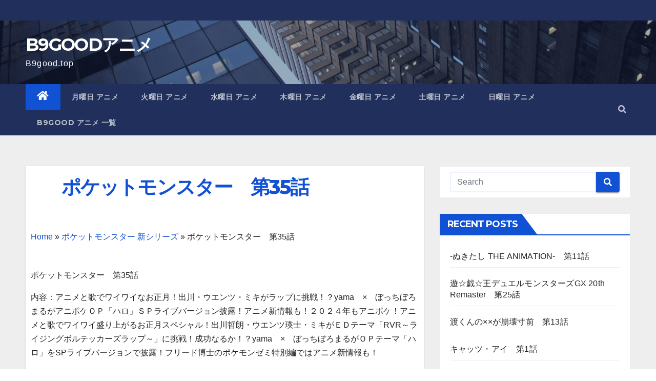

--- FILE ---
content_type: text/html; charset=UTF-8
request_url: https://b9good.top/tvanime/4690/
body_size: 11020
content:
<!-- =========================
     Page Breadcrumb   
============================== -->
<!DOCTYPE html>
<html lang="en-US" prefix="og: http://ogp.me/ns#">
<head>
<meta charset="UTF-8">
<meta name="viewport" content="width=device-width, initial-scale=1">
<link rel="profile" href="https://gmpg.org/xfn/11">


<!-- Google tag (gtag.js) -->
<script async src="https://www.googletagmanager.com/gtag/js?id=G-ZQZ00TBCHG"></script>
<script>
  window.dataLayer = window.dataLayer || [];
  function gtag(){dataLayer.push(arguments);}
  gtag('js', new Date());

  gtag('config', 'G-ZQZ00TBCHG');
</script>



<script>(function(w,d,s,l,i){w[l]=w[l]||[];w[l].push({'gtm.start':
new Date().getTime(),event:'gtm.js'});var f=d.getElementsByTagName(s)[0],
j=d.createElement(s),dl=l!='dataLayer'?'&l='+l:'';j.async=true;j.src=
'https://www.googletagmanager.com/gtm.js?id='+i+dl;f.parentNode.insertBefore(j,f);
})(window,document,'script','dataLayer','GTM-PBNHS73F');</script>


<script src="https://ajax.googleapis.com/ajax/libs/jquery/3.7.1/jquery.min.js"></script>
<script>
    $(document).ready(function() {
		$('link[rel="next"]').removeAttr("href");
		$('link[rel="prev"]').removeAttr("href");
    });
</script>  




<meta name='robots' content='max-image-preview:large' />

<!-- Search Engine Optimization by Rank Math - https://s.rankmath.com/home -->
<title>ポケットモンスター　第35話 アニメ 動画 B9 Dailymotion - B9GOODアニメ</title>
<meta name="description" content="ポケットモンスター　第35話 アニメ 動画 B9 Dailymotion - B9GOODアニメ"/>
<meta name="robots" content="follow, index, max-snippet:-1, max-video-preview:-1, max-image-preview:large"/>
<link rel="canonical" href="https://b9good.top/tvanime/4690/" />
<meta property="og:locale" content="en_US">
<meta property="og:type" content="article">
<meta property="og:title" content="ポケットモンスター　第35話 アニメ 動画 B9 Dailymotion - B9GOODアニメ">
<meta property="og:description" content="ポケットモンスター　第35話 アニメ 動画 B9 Dailymotion - B9GOODアニメ">
<meta property="og:url" content="https://b9good.top/tvanime/4690/">
<meta property="og:site_name" content="B9GOODアニメ">
<meta property="article:section" content="ポケットモンスター 新シリーズ">
<meta name="twitter:card" content="summary">
<meta name="twitter:title" content="ポケットモンスター　第35話 アニメ 動画 B9 Dailymotion - B9GOODアニメ">
<meta name="twitter:description" content="ポケットモンスター　第35話 アニメ 動画 B9 Dailymotion - B9GOODアニメ">
<script type="application/ld+json" class="rank-math-schema">{
    "@context": "https://schema.org",
    "@graph": [
        {
            "@type": [
                "Person",
                "Organization"
            ],
            "@id": "https://b9good.top/#person",
            "name": "B9good.top",
            "logo": {
                "@type": "ImageObject",
                "url": false
            },
            "image": {
                "@type": "ImageObject",
                "url": false
            }
        },
        {
            "@type": "WebSite",
            "@id": "https://b9good.top/#website",
            "url": "https://b9good.top",
            "name": "B9good.top",
            "publisher": {
                "@id": "https://b9good.top/#person"
            },
            "inLanguage": "en-US",
            "potentialAction": {
                "@type": "SearchAction",
                "target": "https://b9good.top/?s={search_term_string}",
                "query-input": "required name=search_term_string"
            }
        },
        {
            "@type": "BreadcrumbList",
            "@id": "https://b9good.top/tvanime/4690/#breadcrumb",
            "itemListElement": [
                {
                    "@type": "ListItem",
                    "position": 1,
                    "item": {
                        "@id": "https://b9good.top",
                        "name": "Home"
                    }
                },
                {
                    "@type": "ListItem",
                    "position": 2,
                    "item": {
                        "@id": "https://b9good.top/%e9%87%91%e6%9b%9c/%e3%83%9d%e3%82%b1%e3%83%83%e3%83%88%e3%83%a2%e3%83%b3%e3%82%b9%e3%82%bf%e3%83%bc-%e6%96%b0%e3%82%b7%e3%83%aa%e3%83%bc%e3%82%ba/",
                        "name": "\u30dd\u30b1\u30c3\u30c8\u30e2\u30f3\u30b9\u30bf\u30fc \u65b0\u30b7\u30ea\u30fc\u30ba"
                    }
                },
                {
                    "@type": "ListItem",
                    "position": 3,
                    "item": {
                        "@id": "https://b9good.top/tvanime/4690/",
                        "name": "\u30dd\u30b1\u30c3\u30c8\u30e2\u30f3\u30b9\u30bf\u30fc\u3000\u7b2c35\u8a71"
                    }
                }
            ]
        },
        {
            "@type": "WebPage",
            "@id": "https://b9good.top/tvanime/4690/#webpage",
            "url": "https://b9good.top/tvanime/4690/",
            "name": "\u30dd\u30b1\u30c3\u30c8\u30e2\u30f3\u30b9\u30bf\u30fc\u3000\u7b2c35\u8a71 \u30a2\u30cb\u30e1 \u52d5\u753b B9 Dailymotion - B9GOOD\u30a2\u30cb\u30e1",
            "datePublished": "2024-01-05T21:29:16+07:00",
            "dateModified": "2024-01-05T21:29:16+07:00",
            "isPartOf": {
                "@id": "https://b9good.top/#website"
            },
            "inLanguage": "en-US",
            "breadcrumb": {
                "@id": "https://b9good.top/tvanime/4690/#breadcrumb"
            }
        }
    ]
}</script>
<!-- /Rank Math WordPress SEO plugin -->

<link rel='dns-prefetch' href='//fonts.googleapis.com' />
<script type="text/javascript">
/* <![CDATA[ */
window._wpemojiSettings = {"baseUrl":"https:\/\/s.w.org\/images\/core\/emoji\/14.0.0\/72x72\/","ext":".png","svgUrl":"https:\/\/s.w.org\/images\/core\/emoji\/14.0.0\/svg\/","svgExt":".svg","source":{"concatemoji":"https:\/\/b9good.top\/wp-includes\/js\/wp-emoji-release.min.js?ver=6.4.1"}};
/*! This file is auto-generated */
!function(i,n){var o,s,e;function c(e){try{var t={supportTests:e,timestamp:(new Date).valueOf()};sessionStorage.setItem(o,JSON.stringify(t))}catch(e){}}function p(e,t,n){e.clearRect(0,0,e.canvas.width,e.canvas.height),e.fillText(t,0,0);var t=new Uint32Array(e.getImageData(0,0,e.canvas.width,e.canvas.height).data),r=(e.clearRect(0,0,e.canvas.width,e.canvas.height),e.fillText(n,0,0),new Uint32Array(e.getImageData(0,0,e.canvas.width,e.canvas.height).data));return t.every(function(e,t){return e===r[t]})}function u(e,t,n){switch(t){case"flag":return n(e,"\ud83c\udff3\ufe0f\u200d\u26a7\ufe0f","\ud83c\udff3\ufe0f\u200b\u26a7\ufe0f")?!1:!n(e,"\ud83c\uddfa\ud83c\uddf3","\ud83c\uddfa\u200b\ud83c\uddf3")&&!n(e,"\ud83c\udff4\udb40\udc67\udb40\udc62\udb40\udc65\udb40\udc6e\udb40\udc67\udb40\udc7f","\ud83c\udff4\u200b\udb40\udc67\u200b\udb40\udc62\u200b\udb40\udc65\u200b\udb40\udc6e\u200b\udb40\udc67\u200b\udb40\udc7f");case"emoji":return!n(e,"\ud83e\udef1\ud83c\udffb\u200d\ud83e\udef2\ud83c\udfff","\ud83e\udef1\ud83c\udffb\u200b\ud83e\udef2\ud83c\udfff")}return!1}function f(e,t,n){var r="undefined"!=typeof WorkerGlobalScope&&self instanceof WorkerGlobalScope?new OffscreenCanvas(300,150):i.createElement("canvas"),a=r.getContext("2d",{willReadFrequently:!0}),o=(a.textBaseline="top",a.font="600 32px Arial",{});return e.forEach(function(e){o[e]=t(a,e,n)}),o}function t(e){var t=i.createElement("script");t.src=e,t.defer=!0,i.head.appendChild(t)}"undefined"!=typeof Promise&&(o="wpEmojiSettingsSupports",s=["flag","emoji"],n.supports={everything:!0,everythingExceptFlag:!0},e=new Promise(function(e){i.addEventListener("DOMContentLoaded",e,{once:!0})}),new Promise(function(t){var n=function(){try{var e=JSON.parse(sessionStorage.getItem(o));if("object"==typeof e&&"number"==typeof e.timestamp&&(new Date).valueOf()<e.timestamp+604800&&"object"==typeof e.supportTests)return e.supportTests}catch(e){}return null}();if(!n){if("undefined"!=typeof Worker&&"undefined"!=typeof OffscreenCanvas&&"undefined"!=typeof URL&&URL.createObjectURL&&"undefined"!=typeof Blob)try{var e="postMessage("+f.toString()+"("+[JSON.stringify(s),u.toString(),p.toString()].join(",")+"));",r=new Blob([e],{type:"text/javascript"}),a=new Worker(URL.createObjectURL(r),{name:"wpTestEmojiSupports"});return void(a.onmessage=function(e){c(n=e.data),a.terminate(),t(n)})}catch(e){}c(n=f(s,u,p))}t(n)}).then(function(e){for(var t in e)n.supports[t]=e[t],n.supports.everything=n.supports.everything&&n.supports[t],"flag"!==t&&(n.supports.everythingExceptFlag=n.supports.everythingExceptFlag&&n.supports[t]);n.supports.everythingExceptFlag=n.supports.everythingExceptFlag&&!n.supports.flag,n.DOMReady=!1,n.readyCallback=function(){n.DOMReady=!0}}).then(function(){return e}).then(function(){var e;n.supports.everything||(n.readyCallback(),(e=n.source||{}).concatemoji?t(e.concatemoji):e.wpemoji&&e.twemoji&&(t(e.twemoji),t(e.wpemoji)))}))}((window,document),window._wpemojiSettings);
/* ]]> */
</script>
<style id='wp-emoji-styles-inline-css' type='text/css'>

	img.wp-smiley, img.emoji {
		display: inline !important;
		border: none !important;
		box-shadow: none !important;
		height: 1em !important;
		width: 1em !important;
		margin: 0 0.07em !important;
		vertical-align: -0.1em !important;
		background: none !important;
		padding: 0 !important;
	}
</style>
<link rel='stylesheet' id='wp-block-library-css' href='https://b9good.top/wp-includes/css/dist/block-library/style.min.css?ver=6.4.1' type='text/css' media='all' />
<style id='classic-theme-styles-inline-css' type='text/css'>
/*! This file is auto-generated */
.wp-block-button__link{color:#fff;background-color:#32373c;border-radius:9999px;box-shadow:none;text-decoration:none;padding:calc(.667em + 2px) calc(1.333em + 2px);font-size:1.125em}.wp-block-file__button{background:#32373c;color:#fff;text-decoration:none}
</style>
<style id='global-styles-inline-css' type='text/css'>
body{--wp--preset--color--black: #000000;--wp--preset--color--cyan-bluish-gray: #abb8c3;--wp--preset--color--white: #ffffff;--wp--preset--color--pale-pink: #f78da7;--wp--preset--color--vivid-red: #cf2e2e;--wp--preset--color--luminous-vivid-orange: #ff6900;--wp--preset--color--luminous-vivid-amber: #fcb900;--wp--preset--color--light-green-cyan: #7bdcb5;--wp--preset--color--vivid-green-cyan: #00d084;--wp--preset--color--pale-cyan-blue: #8ed1fc;--wp--preset--color--vivid-cyan-blue: #0693e3;--wp--preset--color--vivid-purple: #9b51e0;--wp--preset--gradient--vivid-cyan-blue-to-vivid-purple: linear-gradient(135deg,rgba(6,147,227,1) 0%,rgb(155,81,224) 100%);--wp--preset--gradient--light-green-cyan-to-vivid-green-cyan: linear-gradient(135deg,rgb(122,220,180) 0%,rgb(0,208,130) 100%);--wp--preset--gradient--luminous-vivid-amber-to-luminous-vivid-orange: linear-gradient(135deg,rgba(252,185,0,1) 0%,rgba(255,105,0,1) 100%);--wp--preset--gradient--luminous-vivid-orange-to-vivid-red: linear-gradient(135deg,rgba(255,105,0,1) 0%,rgb(207,46,46) 100%);--wp--preset--gradient--very-light-gray-to-cyan-bluish-gray: linear-gradient(135deg,rgb(238,238,238) 0%,rgb(169,184,195) 100%);--wp--preset--gradient--cool-to-warm-spectrum: linear-gradient(135deg,rgb(74,234,220) 0%,rgb(151,120,209) 20%,rgb(207,42,186) 40%,rgb(238,44,130) 60%,rgb(251,105,98) 80%,rgb(254,248,76) 100%);--wp--preset--gradient--blush-light-purple: linear-gradient(135deg,rgb(255,206,236) 0%,rgb(152,150,240) 100%);--wp--preset--gradient--blush-bordeaux: linear-gradient(135deg,rgb(254,205,165) 0%,rgb(254,45,45) 50%,rgb(107,0,62) 100%);--wp--preset--gradient--luminous-dusk: linear-gradient(135deg,rgb(255,203,112) 0%,rgb(199,81,192) 50%,rgb(65,88,208) 100%);--wp--preset--gradient--pale-ocean: linear-gradient(135deg,rgb(255,245,203) 0%,rgb(182,227,212) 50%,rgb(51,167,181) 100%);--wp--preset--gradient--electric-grass: linear-gradient(135deg,rgb(202,248,128) 0%,rgb(113,206,126) 100%);--wp--preset--gradient--midnight: linear-gradient(135deg,rgb(2,3,129) 0%,rgb(40,116,252) 100%);--wp--preset--font-size--small: 13px;--wp--preset--font-size--medium: 20px;--wp--preset--font-size--large: 36px;--wp--preset--font-size--x-large: 42px;--wp--preset--spacing--20: 0.44rem;--wp--preset--spacing--30: 0.67rem;--wp--preset--spacing--40: 1rem;--wp--preset--spacing--50: 1.5rem;--wp--preset--spacing--60: 2.25rem;--wp--preset--spacing--70: 3.38rem;--wp--preset--spacing--80: 5.06rem;--wp--preset--shadow--natural: 6px 6px 9px rgba(0, 0, 0, 0.2);--wp--preset--shadow--deep: 12px 12px 50px rgba(0, 0, 0, 0.4);--wp--preset--shadow--sharp: 6px 6px 0px rgba(0, 0, 0, 0.2);--wp--preset--shadow--outlined: 6px 6px 0px -3px rgba(255, 255, 255, 1), 6px 6px rgba(0, 0, 0, 1);--wp--preset--shadow--crisp: 6px 6px 0px rgba(0, 0, 0, 1);}:where(.is-layout-flex){gap: 0.5em;}:where(.is-layout-grid){gap: 0.5em;}body .is-layout-flow > .alignleft{float: left;margin-inline-start: 0;margin-inline-end: 2em;}body .is-layout-flow > .alignright{float: right;margin-inline-start: 2em;margin-inline-end: 0;}body .is-layout-flow > .aligncenter{margin-left: auto !important;margin-right: auto !important;}body .is-layout-constrained > .alignleft{float: left;margin-inline-start: 0;margin-inline-end: 2em;}body .is-layout-constrained > .alignright{float: right;margin-inline-start: 2em;margin-inline-end: 0;}body .is-layout-constrained > .aligncenter{margin-left: auto !important;margin-right: auto !important;}body .is-layout-constrained > :where(:not(.alignleft):not(.alignright):not(.alignfull)){max-width: var(--wp--style--global--content-size);margin-left: auto !important;margin-right: auto !important;}body .is-layout-constrained > .alignwide{max-width: var(--wp--style--global--wide-size);}body .is-layout-flex{display: flex;}body .is-layout-flex{flex-wrap: wrap;align-items: center;}body .is-layout-flex > *{margin: 0;}body .is-layout-grid{display: grid;}body .is-layout-grid > *{margin: 0;}:where(.wp-block-columns.is-layout-flex){gap: 2em;}:where(.wp-block-columns.is-layout-grid){gap: 2em;}:where(.wp-block-post-template.is-layout-flex){gap: 1.25em;}:where(.wp-block-post-template.is-layout-grid){gap: 1.25em;}.has-black-color{color: var(--wp--preset--color--black) !important;}.has-cyan-bluish-gray-color{color: var(--wp--preset--color--cyan-bluish-gray) !important;}.has-white-color{color: var(--wp--preset--color--white) !important;}.has-pale-pink-color{color: var(--wp--preset--color--pale-pink) !important;}.has-vivid-red-color{color: var(--wp--preset--color--vivid-red) !important;}.has-luminous-vivid-orange-color{color: var(--wp--preset--color--luminous-vivid-orange) !important;}.has-luminous-vivid-amber-color{color: var(--wp--preset--color--luminous-vivid-amber) !important;}.has-light-green-cyan-color{color: var(--wp--preset--color--light-green-cyan) !important;}.has-vivid-green-cyan-color{color: var(--wp--preset--color--vivid-green-cyan) !important;}.has-pale-cyan-blue-color{color: var(--wp--preset--color--pale-cyan-blue) !important;}.has-vivid-cyan-blue-color{color: var(--wp--preset--color--vivid-cyan-blue) !important;}.has-vivid-purple-color{color: var(--wp--preset--color--vivid-purple) !important;}.has-black-background-color{background-color: var(--wp--preset--color--black) !important;}.has-cyan-bluish-gray-background-color{background-color: var(--wp--preset--color--cyan-bluish-gray) !important;}.has-white-background-color{background-color: var(--wp--preset--color--white) !important;}.has-pale-pink-background-color{background-color: var(--wp--preset--color--pale-pink) !important;}.has-vivid-red-background-color{background-color: var(--wp--preset--color--vivid-red) !important;}.has-luminous-vivid-orange-background-color{background-color: var(--wp--preset--color--luminous-vivid-orange) !important;}.has-luminous-vivid-amber-background-color{background-color: var(--wp--preset--color--luminous-vivid-amber) !important;}.has-light-green-cyan-background-color{background-color: var(--wp--preset--color--light-green-cyan) !important;}.has-vivid-green-cyan-background-color{background-color: var(--wp--preset--color--vivid-green-cyan) !important;}.has-pale-cyan-blue-background-color{background-color: var(--wp--preset--color--pale-cyan-blue) !important;}.has-vivid-cyan-blue-background-color{background-color: var(--wp--preset--color--vivid-cyan-blue) !important;}.has-vivid-purple-background-color{background-color: var(--wp--preset--color--vivid-purple) !important;}.has-black-border-color{border-color: var(--wp--preset--color--black) !important;}.has-cyan-bluish-gray-border-color{border-color: var(--wp--preset--color--cyan-bluish-gray) !important;}.has-white-border-color{border-color: var(--wp--preset--color--white) !important;}.has-pale-pink-border-color{border-color: var(--wp--preset--color--pale-pink) !important;}.has-vivid-red-border-color{border-color: var(--wp--preset--color--vivid-red) !important;}.has-luminous-vivid-orange-border-color{border-color: var(--wp--preset--color--luminous-vivid-orange) !important;}.has-luminous-vivid-amber-border-color{border-color: var(--wp--preset--color--luminous-vivid-amber) !important;}.has-light-green-cyan-border-color{border-color: var(--wp--preset--color--light-green-cyan) !important;}.has-vivid-green-cyan-border-color{border-color: var(--wp--preset--color--vivid-green-cyan) !important;}.has-pale-cyan-blue-border-color{border-color: var(--wp--preset--color--pale-cyan-blue) !important;}.has-vivid-cyan-blue-border-color{border-color: var(--wp--preset--color--vivid-cyan-blue) !important;}.has-vivid-purple-border-color{border-color: var(--wp--preset--color--vivid-purple) !important;}.has-vivid-cyan-blue-to-vivid-purple-gradient-background{background: var(--wp--preset--gradient--vivid-cyan-blue-to-vivid-purple) !important;}.has-light-green-cyan-to-vivid-green-cyan-gradient-background{background: var(--wp--preset--gradient--light-green-cyan-to-vivid-green-cyan) !important;}.has-luminous-vivid-amber-to-luminous-vivid-orange-gradient-background{background: var(--wp--preset--gradient--luminous-vivid-amber-to-luminous-vivid-orange) !important;}.has-luminous-vivid-orange-to-vivid-red-gradient-background{background: var(--wp--preset--gradient--luminous-vivid-orange-to-vivid-red) !important;}.has-very-light-gray-to-cyan-bluish-gray-gradient-background{background: var(--wp--preset--gradient--very-light-gray-to-cyan-bluish-gray) !important;}.has-cool-to-warm-spectrum-gradient-background{background: var(--wp--preset--gradient--cool-to-warm-spectrum) !important;}.has-blush-light-purple-gradient-background{background: var(--wp--preset--gradient--blush-light-purple) !important;}.has-blush-bordeaux-gradient-background{background: var(--wp--preset--gradient--blush-bordeaux) !important;}.has-luminous-dusk-gradient-background{background: var(--wp--preset--gradient--luminous-dusk) !important;}.has-pale-ocean-gradient-background{background: var(--wp--preset--gradient--pale-ocean) !important;}.has-electric-grass-gradient-background{background: var(--wp--preset--gradient--electric-grass) !important;}.has-midnight-gradient-background{background: var(--wp--preset--gradient--midnight) !important;}.has-small-font-size{font-size: var(--wp--preset--font-size--small) !important;}.has-medium-font-size{font-size: var(--wp--preset--font-size--medium) !important;}.has-large-font-size{font-size: var(--wp--preset--font-size--large) !important;}.has-x-large-font-size{font-size: var(--wp--preset--font-size--x-large) !important;}
.wp-block-navigation a:where(:not(.wp-element-button)){color: inherit;}
:where(.wp-block-post-template.is-layout-flex){gap: 1.25em;}:where(.wp-block-post-template.is-layout-grid){gap: 1.25em;}
:where(.wp-block-columns.is-layout-flex){gap: 2em;}:where(.wp-block-columns.is-layout-grid){gap: 2em;}
.wp-block-pullquote{font-size: 1.5em;line-height: 1.6;}
</style>
<link rel='stylesheet' id='newsup-fonts-css' href='//fonts.googleapis.com/css?family=Montserrat%3A400%2C500%2C700%2C800%7CWork%2BSans%3A300%2C400%2C500%2C600%2C700%2C800%2C900%26display%3Dswap&#038;subset=latin%2Clatin-ext' type='text/css' media='all' />
<link rel='stylesheet' id='bootstrap-css' href='https://b9good.top/wp-content/themes/b9good/css/bootstrap.css?ver=6.4.1' type='text/css' media='all' />
<link rel='stylesheet' id='newsup-style-css' href='https://b9good.top/wp-content/themes/b9good/style.css?ver=6.4.1' type='text/css' media='all' />
<link rel='stylesheet' id='newsup-default-css' href='https://b9good.top/wp-content/themes/b9good/css/colors/default.css?ver=6.4.1' type='text/css' media='all' />
<link rel='stylesheet' id='font-awesome-5-all-css' href='https://b9good.top/wp-content/themes/b9good/css/font-awesome/css/all.min.css?ver=6.4.1' type='text/css' media='all' />
<link rel='stylesheet' id='font-awesome-4-shim-css' href='https://b9good.top/wp-content/themes/b9good/css/font-awesome/css/v4-shims.min.css?ver=6.4.1' type='text/css' media='all' />
<link rel='stylesheet' id='owl-carousel-css' href='https://b9good.top/wp-content/themes/b9good/css/owl.carousel.css?ver=6.4.1' type='text/css' media='all' />
<link rel='stylesheet' id='smartmenus-css' href='https://b9good.top/wp-content/themes/b9good/css/jquery.smartmenus.bootstrap.css?ver=6.4.1' type='text/css' media='all' />
<script type="text/javascript" src="https://b9good.top/wp-includes/js/jquery/jquery.min.js?ver=3.7.1" id="jquery-core-js"></script>
<script type="text/javascript" src="https://b9good.top/wp-includes/js/jquery/jquery-migrate.min.js?ver=3.4.1" id="jquery-migrate-js"></script>
<script type="text/javascript" src="https://b9good.top/wp-content/themes/b9good/js/navigation.js?ver=6.4.1" id="newsup-navigation-js"></script>
<script type="text/javascript" src="https://b9good.top/wp-content/themes/b9good/js/bootstrap.js?ver=6.4.1" id="bootstrap-js"></script>
<script type="text/javascript" src="https://b9good.top/wp-content/themes/b9good/js/owl.carousel.min.js?ver=6.4.1" id="owl-carousel-min-js"></script>
<script type="text/javascript" src="https://b9good.top/wp-content/themes/b9good/js/jquery.smartmenus.js?ver=6.4.1" id="smartmenus-js-js"></script>
<script type="text/javascript" src="https://b9good.top/wp-content/themes/b9good/js/jquery.smartmenus.bootstrap.js?ver=6.4.1" id="bootstrap-smartmenus-js-js"></script>
<script type="text/javascript" src="https://b9good.top/wp-content/themes/b9good/js/jquery.marquee.js?ver=6.4.1" id="newsup-marquee-js-js"></script>
<script type="text/javascript" src="https://b9good.top/wp-content/themes/b9good/js/main.js?ver=6.4.1" id="newsup-main-js-js"></script>
<link rel="https://api.w.org/" href="https://b9good.top/wp-json/" /><link rel="alternate" type="application/json" href="https://b9good.top/wp-json/wp/v2/posts/4690" /><link rel="alternate" type="application/json+oembed" href="https://b9good.top/wp-json/oembed/1.0/embed?url=https%3A%2F%2Fb9good.top%2Ftvanime%2F4690%2F" />
<link rel="alternate" type="text/xml+oembed" href="https://b9good.top/wp-json/oembed/1.0/embed?url=https%3A%2F%2Fb9good.top%2Ftvanime%2F4690%2F&#038;format=xml" />
<link rel="pingback" href="https://b9good.top/xmlrpc.php"><style type="text/css" id="custom-background-css">
    .wrapper { background-color: #eee; }
</style>
    <style type="text/css">
            body .site-title a,
        body .site-description {
            color: #fff;
        }

        .site-branding-text .site-title a {
                font-size: px;
            }

            @media only screen and (max-width: 640px) {
                .site-branding-text .site-title a {
                    font-size: 40px;

                }
            }

            @media only screen and (max-width: 375px) {
                .site-branding-text .site-title a {
                    font-size: 32px;

                }
            }

        </style>
    <link rel="icon" href="https://b9good.top/wp-content/uploads/2023/04/faviconb7-150x150.png" sizes="32x32" />
<link rel="icon" href="https://b9good.top/wp-content/uploads/2023/04/faviconb7-300x300.png" sizes="192x192" />
<link rel="apple-touch-icon" href="https://b9good.top/wp-content/uploads/2023/04/faviconb7-300x300.png" />
<meta name="msapplication-TileImage" content="https://b9good.top/wp-content/uploads/2023/04/faviconb7-300x300.png" />
		<style type="text/css" id="wp-custom-css">
			
 .container-xl, .container-lg{
  width:70%;

 }
.container-fluid, .container-sm, .container-md, .container-lg, .container-xl{max-width:1380px;}
.mg-blog-post-box .small.single{padding: 10px;}
@media (min-width: 768px){
	.col-md-4{ margin-bottom: 20px;}
}
@media (min-width: 728px){
.destop{display: block !important;}
.mobile{display: none!important;}
}
@media (max-width: 728px){
.destop{display: none!important;}
.mobile{display: block!important;}
}

.mg-featured-slider .col-md-4 {
 
    margin-bottom: 30px;
}
.linkout{
	    margin: 15px;
}
.linkout a {
    margin: 20px;
    color: #1151d3;
    font-weight: bold;
}

.mg-card-box div{
    height: 4000px;
    overflow: hidden;
    overflow-y: scroll;
}
.mg-blog-post-box .mg-header h1 a{
	color: #1151d3;
}
.rank-math-breadcrumb{
	padding: 0 10px;
}
.mg-posts-modul-6 .mg-sec-top-post .title a {
    color: #1151d3;
}		</style>
		</head>
<body class="post-template-default single single-post postid-4690 single-format-standard wp-embed-responsive  ta-hide-date-author-in-list" >
<div id="page" class="site">
<a class="skip-link screen-reader-text" href="#content">
Skip to content</a>
    <div class="wrapper" id="custom-background-css">
		
		
	
        <header class="mg-headwidget">
		
            <!--==================== TOP BAR ====================-->

            <div class="mg-head-detail hidden-xs">
    <div class="container-fluid">
        <div class="row">
                        <div class="col-md-6 col-xs-12">
                <ul class="info-left">
                            <li>        </li>
                    </ul>
            </div>
                    </div>
    </div>
</div>
            <div class="clearfix"></div>
                        <div class="mg-nav-widget-area-back" style='background-image: url("https://b9good.top/wp-content/themes/b9good/images/head-back.jpg" );'>
                        <div class="overlay">
              <div class="inner"  style="background-color:rgba(32,47,91,0.4);" > 
                <div class="container-fluid">
                    <div class="mg-nav-widget-area">
                        <div class="row align-items-center">
                            <div class="col-md-3 col-sm-4 text-center-xs">
                                <div class="navbar-header">
                                                                <div class="site-branding-text">
                                <h1 class="site-title"> <a href="https://b9good.top/" rel="home">B9GOODアニメ</a></h1>
                                <p class="site-description">B9good.top</p>
                                </div>
                                                              </div>
                            </div>
                           
                        </div>
                    </div>
                </div>
              </div>
              </div>
          </div>
    <div class="mg-menu-full">
      <nav class="navbar navbar-expand-lg navbar-wp">
        <div class="container-fluid flex-row-reverse">
          <!-- Right nav -->
                    <div class="m-header d-flex pl-3 ml-auto my-2 my-lg-0 position-relative align-items-center">
                                                <a class="mobilehomebtn" href="https://b9good.top"><span class="fas fa-home"></span></a>
                        <!-- navbar-toggle -->
                        <button class="navbar-toggler mx-auto" type="button" data-toggle="collapse" data-target="#navbar-wp" aria-controls="navbarSupportedContent" aria-expanded="false" aria-label="Toggle navigation">
                          <i class="fas fa-bars"></i>
                        </button>
                        <!-- /navbar-toggle -->
                                                <div class="dropdown show mg-search-box pr-2">
                            <a class="dropdown-toggle msearch ml-auto" href="#" role="button" id="dropdownMenuLink" data-toggle="dropdown" aria-haspopup="true" aria-expanded="false">
                               <i class="fas fa-search"></i>
                            </a>

                            <div class="dropdown-menu searchinner" aria-labelledby="dropdownMenuLink">
                        <form role="search" method="get" id="searchform" action="https://b9good.top/">
  <div class="input-group">
    <input type="search" class="form-control" placeholder="Search" value="" name="s" />
    <span class="input-group-btn btn-default">
    <button type="submit" class="btn"> <i class="fas fa-search"></i> </button>
    </span> </div>
</form>                      </div>
                        </div>
                                              
                    </div>
                    <!-- /Right nav -->
         
          
                  <div class="collapse navbar-collapse" id="navbar-wp">
                  	<div class="d-md-block">
                  <ul id="menu-main" class="nav navbar-nav mr-auto"><li class="active home"><a class="homebtn" href="https://b9good.top"><span class='fas fa-home'></span></a></li><li id="menu-item-3885" class="menu-item menu-item-type-taxonomy menu-item-object-category menu-item-3885"><a class="nav-link" title="月曜日 アニメ" href="https://b9good.top/%e6%9c%88%e6%9b%9c/">月曜日 アニメ</a></li>
<li id="menu-item-3886" class="menu-item menu-item-type-taxonomy menu-item-object-category menu-item-3886"><a class="nav-link" title="火曜日 アニメ" href="https://b9good.top/%e7%81%ab%e6%9b%9c/">火曜日 アニメ</a></li>
<li id="menu-item-3887" class="menu-item menu-item-type-taxonomy menu-item-object-category menu-item-3887"><a class="nav-link" title="水曜日 アニメ" href="https://b9good.top/%e6%b0%b4%e6%9b%9c/">水曜日 アニメ</a></li>
<li id="menu-item-3888" class="menu-item menu-item-type-taxonomy menu-item-object-category menu-item-3888"><a class="nav-link" title="木曜日 アニメ" href="https://b9good.top/%e6%9c%a8%e6%9b%9c/">木曜日 アニメ</a></li>
<li id="menu-item-3889" class="menu-item menu-item-type-taxonomy menu-item-object-category current-post-ancestor menu-item-3889"><a class="nav-link" title="金曜日 アニメ" href="https://b9good.top/%e9%87%91%e6%9b%9c/">金曜日 アニメ</a></li>
<li id="menu-item-3890" class="menu-item menu-item-type-taxonomy menu-item-object-category menu-item-3890"><a class="nav-link" title="土曜日 アニメ" href="https://b9good.top/%e5%9c%9f%e6%9b%9c/">土曜日 アニメ</a></li>
<li id="menu-item-3891" class="menu-item menu-item-type-taxonomy menu-item-object-category menu-item-3891"><a class="nav-link" title="日曜日 アニメ" href="https://b9good.top/%e6%97%a5%e6%9b%9c/">日曜日 アニメ</a></li>
<li id="menu-item-3905" class="menu-item menu-item-type-post_type menu-item-object-page menu-item-3905"><a class="nav-link" title="B9good アニメ 一覧" href="https://b9good.top/b9goodanimelist/">B9good アニメ 一覧</a></li>
</ul>        				</div>		
              		</div>
          </div>
      </nav> <!-- /Navigation -->
    </div>
</header>
<div class="clearfix"></div>
 <!--==================== Newsup breadcrumb section ====================-->
<!-- =========================
     Page Content Section      
============================== -->

<main id="content">
    <!--container-->
    <div class="container-fluid">
      <!--row-->
      <div class="row">
        <!--col-md-->
                                                <div class="col-md-8">
                    		                  <div class="mg-blog-post-box"> 
              <div class="mg-header">
                                <h1 class="title single"> <a href="https://b9good.top/tvanime/4690/" title="ポケットモンスター　第35話">
                  ポケットモンスター　第35話</a>
                </h1>
					
					
                <div class="media mg-info-author-block"> 
                                    <div class="media-body">
                                                          </div>
                </div>
              </div>
			   <nav aria-label="breadcrumbs" class="rank-math-breadcrumb"><p><a href="https://b9good.top">Home</a><span class="separator"> &raquo; </span><a href="https://b9good.top/%e9%87%91%e6%9b%9c/%e3%83%9d%e3%82%b1%e3%83%83%e3%83%88%e3%83%a2%e3%83%b3%e3%82%b9%e3%82%bf%e3%83%bc-%e6%96%b0%e3%82%b7%e3%83%aa%e3%83%bc%e3%82%ba/">ポケットモンスター 新シリーズ</a><span class="separator"> &raquo; </span><span class="last">ポケットモンスター　第35話</span></p></nav>                            <article class="small single">
			 
                </p>
<div class="body-content hidden-content">
<p>ポケットモンスター　第35話</p>
<p>内容：アニメと歌でワイワイなお正月！出川・ウエンツ・ミキがラップに挑戦！？yama　×　ぼっちぼろまるがアニポケＯＰ「ハロ」ＳＰライブバージョン披露！アニメ新情報も！２０２４年もアニポケ！アニメと歌でワイワイ盛り上がるお正月スペシャル！出川哲朗・ウエンツ瑛士・ミキがＥＤテーマ「RVR～ライジングボルテッカーズラップ～」に挑戦！成功なるか！？yama　×　ぼっちぼろまるがＯＰテーマ「ハロ」をSPライブバージョンで披露！フリード博士のポケモンゼミ特別編ではアニメ新情報も！</p>
</p></div>
                                								<div class="linkout">
					➡➡➡
					
				<a href="https://b9good.top/goto/?url=aHR0cHM6Ly9iOWdvb2Qub3JnL2FuaW1lLzE0MDY3Lmh0bWw=" rel="nofollow" target="_blank" class="b9good" >B9good.org</a><a href="https://b9good.top/goto/?url=aHR0cHM6Ly9iOWRtLm9yZy8xNDA2Ni5odG1s" rel="nofollow" target="_blank" class="b9dm">B9dm.org</a>				</div>
	
				
				
                
	<nav class="navigation post-navigation" aria-label="Posts">
		<h2 class="screen-reader-text">Post navigation</h2>
		<div class="nav-links"><div class="nav-previous"><a href="https://b9good.top/tvanime/4618/" rel="prev">ポケットモンスター　第34話 <div class="fas fa-angle-double-right"></div><span></span></a></div><div class="nav-next"><a href="https://b9good.top/tvanime/4765/" rel="next"><div class="fas fa-angle-double-left"></div><span></span> ポケットモンスター　第36話</a></div></div>
	</nav>            			
              </article>
            </div>
		                    <div class="mg-featured-slider p-3 mb-4">
                        <!--Start mg-realated-slider -->
                        <div class="mg-sec-title">
                            <!-- mg-sec-title -->
                                                        <h4>Related Post</h4>
                        </div>
                        <!-- // mg-sec-title -->
                           <div class="row">
                                <!-- featured_post -->
                                                                      <!-- blog -->
                                  <div class="col-md-4">
                                    <div class="mg-blog-post-3 minh back-img" 
                                    >
                                      <div class="mg-blog-inner">
                                                                                      <h4 class="title"> <a href="https://b9good.top/tvanime/9060/" title="Permalink to: ポケットモンスター　第86話">
                                              ポケットモンスター　第86話</a>
                                             </h4>
                                            <div class="mg-blog-meta"> 
                                             </div>
                                                                                    </div>
                                    </div>
                                  </div>
                                    <!-- blog -->
                                                                        <!-- blog -->
                                  <div class="col-md-4">
                                    <div class="mg-blog-post-3 minh back-img" 
                                    >
                                      <div class="mg-blog-inner">
                                                                                      <h4 class="title"> <a href="https://b9good.top/tvanime/8987/" title="Permalink to: ポケットモンスター　第85話">
                                              ポケットモンスター　第85話</a>
                                             </h4>
                                            <div class="mg-blog-meta"> 
                                             </div>
                                                                                    </div>
                                    </div>
                                  </div>
                                    <!-- blog -->
                                                                        <!-- blog -->
                                  <div class="col-md-4">
                                    <div class="mg-blog-post-3 minh back-img" 
                                    >
                                      <div class="mg-blog-inner">
                                                                                      <h4 class="title"> <a href="https://b9good.top/tvanime/8909/" title="Permalink to: ポケットモンスター　第84話">
                                              ポケットモンスター　第84話</a>
                                             </h4>
                                            <div class="mg-blog-meta"> 
                                             </div>
                                                                                    </div>
                                    </div>
                                  </div>
                                    <!-- blog -->
                                                                        <!-- blog -->
                                  <div class="col-md-4">
                                    <div class="mg-blog-post-3 minh back-img" 
                                    >
                                      <div class="mg-blog-inner">
                                                                                      <h4 class="title"> <a href="https://b9good.top/tvanime/8831/" title="Permalink to: ポケットモンスター　第83話">
                                              ポケットモンスター　第83話</a>
                                             </h4>
                                            <div class="mg-blog-meta"> 
                                             </div>
                                                                                    </div>
                                    </div>
                                  </div>
                                    <!-- blog -->
                                                                        <!-- blog -->
                                  <div class="col-md-4">
                                    <div class="mg-blog-post-3 minh back-img" 
                                    >
                                      <div class="mg-blog-inner">
                                                                                      <h4 class="title"> <a href="https://b9good.top/tvanime/8751/" title="Permalink to: ポケットモンスター　第82話">
                                              ポケットモンスター　第82話</a>
                                             </h4>
                                            <div class="mg-blog-meta"> 
                                             </div>
                                                                                    </div>
                                    </div>
                                  </div>
                                    <!-- blog -->
                                                                        <!-- blog -->
                                  <div class="col-md-4">
                                    <div class="mg-blog-post-3 minh back-img" 
                                    >
                                      <div class="mg-blog-inner">
                                                                                      <h4 class="title"> <a href="https://b9good.top/tvanime/8675/" title="Permalink to: ポケットモンスター　第81話">
                                              ポケットモンスター　第81話</a>
                                             </h4>
                                            <div class="mg-blog-meta"> 
                                             </div>
                                                                                    </div>
                                    </div>
                                  </div>
                                    <!-- blog -->
                                                                        <!-- blog -->
                                  <div class="col-md-4">
                                    <div class="mg-blog-post-3 minh back-img" 
                                    >
                                      <div class="mg-blog-inner">
                                                                                      <h4 class="title"> <a href="https://b9good.top/tvanime/8533/" title="Permalink to: ポケットモンスター　第80話">
                                              ポケットモンスター　第80話</a>
                                             </h4>
                                            <div class="mg-blog-meta"> 
                                             </div>
                                                                                    </div>
                                    </div>
                                  </div>
                                    <!-- blog -->
                                                                        <!-- blog -->
                                  <div class="col-md-4">
                                    <div class="mg-blog-post-3 minh back-img" 
                                    >
                                      <div class="mg-blog-inner">
                                                                                      <h4 class="title"> <a href="https://b9good.top/tvanime/8455/" title="Permalink to: ポケットモンスター　第79話">
                                              ポケットモンスター　第79話</a>
                                             </h4>
                                            <div class="mg-blog-meta"> 
                                             </div>
                                                                                    </div>
                                    </div>
                                  </div>
                                    <!-- blog -->
                                                                        <!-- blog -->
                                  <div class="col-md-4">
                                    <div class="mg-blog-post-3 minh back-img" 
                                    >
                                      <div class="mg-blog-inner">
                                                                                      <h4 class="title"> <a href="https://b9good.top/tvanime/8371/" title="Permalink to: ポケットモンスター　第78話">
                                              ポケットモンスター　第78話</a>
                                             </h4>
                                            <div class="mg-blog-meta"> 
                                             </div>
                                                                                    </div>
                                    </div>
                                  </div>
                                    <!-- blog -->
                                                                </div>
                            
                    </div>
                    <!--End mg-realated-slider -->
                        </div>
             <!--sidebar-->
          <!--col-md-3-->
            <aside class="col-md-4">
                  
<aside id="secondary" class="widget-area" role="complementary">
	<div id="sidebar-right" class="mg-sidebar">
		<div id="search-2" class="mg-widget widget_search"><form role="search" method="get" id="searchform" action="https://b9good.top/">
  <div class="input-group">
    <input type="search" class="form-control" placeholder="Search" value="" name="s" />
    <span class="input-group-btn btn-default">
    <button type="submit" class="btn"> <i class="fas fa-search"></i> </button>
    </span> </div>
</form></div>
		<div id="recent-posts-2" class="mg-widget widget_recent_entries">
		<div class="mg-wid-title"><h6>Recent Posts</h6></div>
		<ul>
											<li>
					<a href="https://b9good.top/tvanime/11510/">-ぬきたし THE ANIMATION-　第11話</a>
									</li>
											<li>
					<a href="https://b9good.top/tvanime/11509/">遊☆戯☆王デュエルモンスターズGX 20th Remaster　第25話</a>
									</li>
											<li>
					<a href="https://b9good.top/tvanime/11508/">渡くんの××が崩壊寸前　第13話</a>
									</li>
											<li>
					<a href="https://b9good.top/tvanime/11507/">キャッツ・アイ　第1話</a>
									</li>
											<li>
					<a href="https://b9good.top/tvanime/11506/">えぶりでいホスト　第26話</a>
									</li>
											<li>
					<a href="https://b9good.top/tvanime/11505/">サイレント・ウィッチ 沈黙の魔女の隠しごと　第12話</a>
									</li>
											<li>
					<a href="https://b9good.top/tvanime/11504/">桃源暗鬼　第12話</a>
									</li>
											<li>
					<a href="https://b9good.top/tvanime/11503/">ブスに花束を。　第13話</a>
									</li>
											<li>
					<a href="https://b9good.top/tvanime/11502/">ンめねこ　第25話</a>
									</li>
											<li>
					<a href="https://b9good.top/tvanime/11501/">水属性の魔法使い　第12話</a>
									</li>
											<li>
					<a href="https://b9good.top/tvanime/11500/">カラオケ行こ！　第5話</a>
									</li>
											<li>
					<a href="https://b9good.top/tvanime/11499/">ふたりソロキャンプ　第12話</a>
									</li>
											<li>
					<a href="https://b9good.top/tvanime/11498/">永久のユウグレ　第0話</a>
									</li>
											<li>
					<a href="https://b9good.top/tvanime/11497/">神椿市建設中。　第12話</a>
									</li>
											<li>
					<a href="https://b9good.top/tvanime/11496/">Dr.STONE SCIENCE FUTURE　第24話</a>
									</li>
											<li>
					<a href="https://b9good.top/tvanime/11495/">傷だらけ聖女より報復をこめて　第12話</a>
									</li>
											<li>
					<a href="https://b9good.top/tvanime/11494/">転生宗主の覇道譚〜すべてを呑み込むサカナと這い上がる　第13話</a>
									</li>
											<li>
					<a href="https://b9good.top/tvanime/11493/">無職の英雄 別にスキルなんか要らなかったんだが　第1話</a>
									</li>
											<li>
					<a href="https://b9good.top/tvanime/11492/">New PANTY &amp; STOCKING with GARTERBELT　第12話</a>
									</li>
											<li>
					<a href="https://b9good.top/tvanime/11491/">地獄先生ぬ〜べ　第13話</a>
									</li>
					</ul>

		</div>	</div>
</aside><!-- #secondary -->
            </aside>
          <!--/col-md-3-->
      <!--/sidebar-->
          </div>
  </div>
</main>
  <div class="container-fluid mr-bot40 mg-posts-sec-inner">
        <div class="missed-inner">
        <div class="row">
                        <div class="col-md-12">
                <div class="mg-sec-title">
                    <!-- mg-sec-title -->
                    <h4>You missed</h4>
                </div>
            </div>
                            <!--col-md-3-->
                <div class="col-md-3 col-sm-6 pulse animated">
               <div class="mg-blog-post-3 minh back-img" 
                            >
                            <a class="link-div" href="https://b9good.top/tvanime/11510/"></a>
                    <div class="mg-blog-inner">
                      <div class="mg-blog-category">
                      <a class="newsup-categories category-color-1" href="https://b9good.top/tvanime/" alt="View all posts in TVアニメ"> 
                                 TVアニメ
                             </a>                      </div>
                      <h4 class="title"> <a href="https://b9good.top/tvanime/11510/" title="Permalink to: -ぬきたし THE ANIMATION-　第11話"> -ぬきたし THE ANIMATION-　第11話</a> </h4>
                                          </div>
                </div>
            </div>
            <!--/col-md-3-->
                         <!--col-md-3-->
                <div class="col-md-3 col-sm-6 pulse animated">
               <div class="mg-blog-post-3 minh back-img" 
                            >
                            <a class="link-div" href="https://b9good.top/tvanime/11509/"></a>
                    <div class="mg-blog-inner">
                      <div class="mg-blog-category">
                      <a class="newsup-categories category-color-1" href="https://b9good.top/%e6%97%a5%e6%9b%9c/" alt="View all posts in 日曜日 アニメ"> 
                                 日曜日 アニメ
                             </a>                      </div>
                      <h4 class="title"> <a href="https://b9good.top/tvanime/11509/" title="Permalink to: 遊☆戯☆王デュエルモンスターズGX 20th Remaster　第25話"> 遊☆戯☆王デュエルモンスターズGX 20th Remaster　第25話</a> </h4>
                                          </div>
                </div>
            </div>
            <!--/col-md-3-->
                         <!--col-md-3-->
                <div class="col-md-3 col-sm-6 pulse animated">
               <div class="mg-blog-post-3 minh back-img" 
                            >
                            <a class="link-div" href="https://b9good.top/tvanime/11508/"></a>
                    <div class="mg-blog-inner">
                      <div class="mg-blog-category">
                      <a class="newsup-categories category-color-1" href="https://b9good.top/tvanime/" alt="View all posts in TVアニメ"> 
                                 TVアニメ
                             </a>                      </div>
                      <h4 class="title"> <a href="https://b9good.top/tvanime/11508/" title="Permalink to: 渡くんの××が崩壊寸前　第13話"> 渡くんの××が崩壊寸前　第13話</a> </h4>
                                          </div>
                </div>
            </div>
            <!--/col-md-3-->
                         <!--col-md-3-->
                <div class="col-md-3 col-sm-6 pulse animated">
               <div class="mg-blog-post-3 minh back-img" 
                            >
                            <a class="link-div" href="https://b9good.top/tvanime/11507/"></a>
                    <div class="mg-blog-inner">
                      <div class="mg-blog-category">
                      <a class="newsup-categories category-color-1" href="https://b9good.top/tvanime/" alt="View all posts in TVアニメ"> 
                                 TVアニメ
                             </a>                      </div>
                      <h4 class="title"> <a href="https://b9good.top/tvanime/11507/" title="Permalink to: キャッツ・アイ　第1話"> キャッツ・アイ　第1話</a> </h4>
                                          </div>
                </div>
            </div>
            <!--/col-md-3-->
                     

                </div>
            </div>
        </div>
<!--==================== FOOTER AREA ====================-->
        <footer> 
            <div class="overlay" style="background-color: ;">
                <!--Start mg-footer-widget-area-->
                                 <!--End mg-footer-widget-area-->
                <!--Start mg-footer-widget-area-->
                <div class="mg-footer-bottom-area">
                    <div class="container-fluid">
                        <div class="divide-line"></div>
                        <div class="row align-items-center">
                            <!--col-md-4-->
                            <div class="col-md-6">
                                                             <div class="site-branding-text">
                              <h1 class="site-title"> <a href="https://b9good.top/" rel="home">B9GOODアニメ</a></h1>
                              <p class="site-description">B9good.top</p>
                              </div>
                                                          </div>

                             
                            <div class="col-md-6 text-right text-xs">
                                
                            <ul class="mg-social">
                                                                        <a href="">
                                                                        <a  href="">
                                                                         
                                                                 </ul>


                            </div>
                            <!--/col-md-4-->  
                             
                        </div>
                        <!--/row-->
                    </div>
                    <!--/container-->
                </div>
                <!--End mg-footer-widget-area-->

                <div class="mg-footer-copyright">
                    <div class="container-fluid">
                        <div class="row">
                            <div class="col-md-6 text-xs">
                                <p>
                                <a href="#">
								Design by B9good.top								</a>
								<span class="sep"> | </span>
								 All rights reserved.								</p>
                            </div>



                            <div class="col-md-6 text-right text-xs">
                                <ul class="info-right"><li class="nav-item menu-item "><a class="nav-link " href="https://b9good.top/" title="Home">Home</a></li><li class="nav-item menu-item page_item dropdown page-item-3892"><a class="nav-link" href="https://b9good.top/b9goodanimelist/">B9good アニメ 一覧</a></li><li class="nav-item menu-item page_item dropdown page-item-7384"><a class="nav-link" href="https://b9good.top/goto/">Goto</a></li></ul>
                            </div>
                        </div>
                    </div>
                </div>
            </div>
            <!--/overlay-->
        </footer>
        <!--/footer-->
    </div>
    <!--/wrapper-->
    <!--Scroll To Top-->
    <a href="#" class="ta_upscr bounceInup animated"><i class="fas fa-angle-up"></i></a>
    <!--/Scroll To Top-->
<!-- /Scroll To Top -->
<script type="text/javascript" src="https://b9good.top/wp-includes/js/comment-reply.min.js?ver=6.4.1" id="comment-reply-js" async="async" data-wp-strategy="async"></script>
<script type="text/javascript" src="https://b9good.top/wp-content/themes/b9good/js/custom.js?ver=6.4.1" id="newsup-custom-js"></script>
	<script>
	/(trident|msie)/i.test(navigator.userAgent)&&document.getElementById&&window.addEventListener&&window.addEventListener("hashchange",function(){var t,e=location.hash.substring(1);/^[A-z0-9_-]+$/.test(e)&&(t=document.getElementById(e))&&(/^(?:a|select|input|button|textarea)$/i.test(t.tagName)||(t.tabIndex=-1),t.focus())},!1);
	</script>
	<script defer src="https://static.cloudflareinsights.com/beacon.min.js/vcd15cbe7772f49c399c6a5babf22c1241717689176015" integrity="sha512-ZpsOmlRQV6y907TI0dKBHq9Md29nnaEIPlkf84rnaERnq6zvWvPUqr2ft8M1aS28oN72PdrCzSjY4U6VaAw1EQ==" data-cf-beacon='{"version":"2024.11.0","token":"9037212fc7be4d22b4f5b7513cee7685","r":1,"server_timing":{"name":{"cfCacheStatus":true,"cfEdge":true,"cfExtPri":true,"cfL4":true,"cfOrigin":true,"cfSpeedBrain":true},"location_startswith":null}}' crossorigin="anonymous"></script>
</body>
</html>